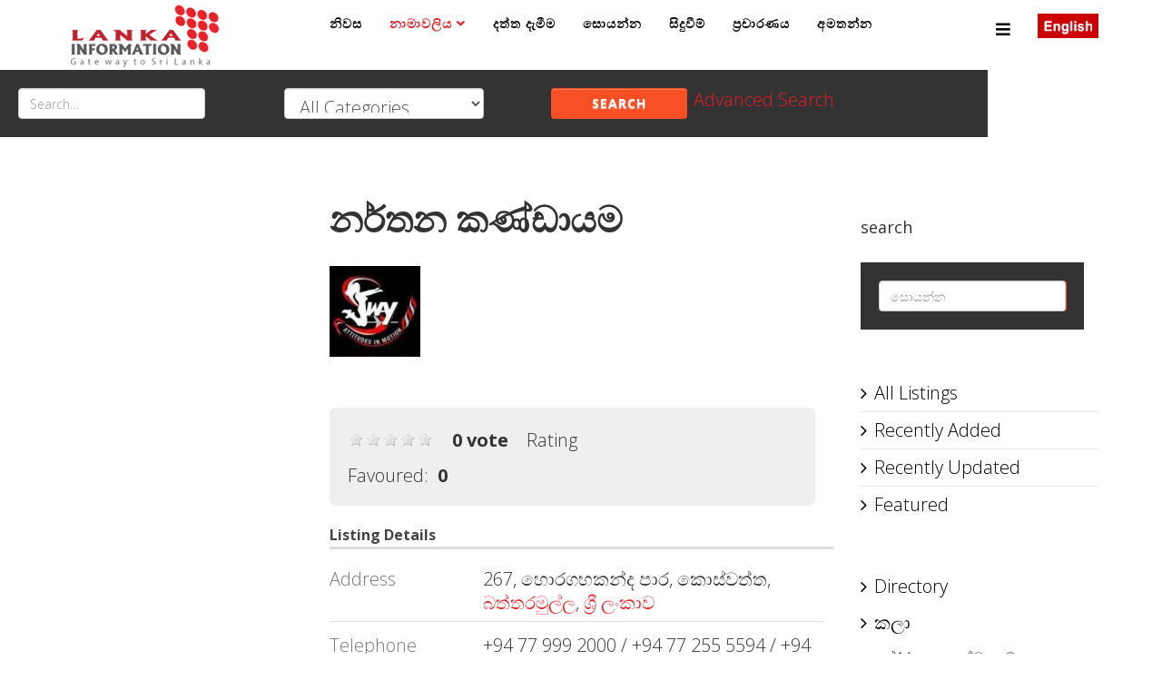

--- FILE ---
content_type: text/html; charset=utf-8
request_url: https://sinhala.lankainformation.lk/directory/arts/dancing-groups/15836-sway-dance-troupe
body_size: 9962
content:
<!DOCTYPE html>
<html prefix="og: http://ogp.me/ns#" xmlns="http://www.w3.org/1999/xhtml" xml:lang="si-lk" lang="si-lk" dir="ltr">
<head>
    <meta http-equiv="X-UA-Compatible" content="IE=edge">
    <meta name="viewport" content="width=device-width, initial-scale=1">
    
    <base href="https://sinhala.lankainformation.lk/directory/arts/dancing-groups/15836-sway-dance-troupe" />
	<meta http-equiv="content-type" content="text/html; charset=utf-8" />
	<meta name="keywords" content="Lankainformation.lk, Classifieds business Directory in Sri Lanka, FINANCE &amp; LEASING, HOTELS, Doctors in Sri Lanka, Lawyers,  banks, events" />
	<meta name="title" content="නර්තන කණ්ඩායම" />
	<meta name="author" content="Gayan" />
	<meta name="description" content="Lanka Information helps you to locate the on-line and off-line information of Sri Lanka." />
	<title>නර්තන කණ්ඩායම</title>
	<link href="/images/favion.png" rel="shortcut icon" type="image/vnd.microsoft.icon" />
	<link href="https://cdnjs.cloudflare.com/ajax/libs/simple-line-icons/2.4.1/css/simple-line-icons.min.css" rel="stylesheet" type="text/css" />
	<link href="/components/com_k2/css/k2.css?v=2.11.20240212" rel="stylesheet" type="text/css" />
	<link href="https://sinhala.lankainformation.lk/media/com_mtree/js/jquery.fancybox-1.3.4.css" rel="stylesheet" type="text/css" />
	<link href="/components/com_mtree/templates/kinabalu/template.css" rel="stylesheet" type="text/css" />
	<link href="/media/jui/css/bootstrap.min.css?721d3edbea8bbd4b88c3094328e0596f" rel="stylesheet" type="text/css" />
	<link href="/media/jui/css/bootstrap-responsive.min.css?721d3edbea8bbd4b88c3094328e0596f" rel="stylesheet" type="text/css" />
	<link href="/media/jui/css/bootstrap-extended.css?721d3edbea8bbd4b88c3094328e0596f" rel="stylesheet" type="text/css" />
	<link href="//maxcdn.bootstrapcdn.com/font-awesome/4.3.0/css/font-awesome.min.css" rel="stylesheet" type="text/css" />
	<link href="/plugins/system/jce/css/content.css?badb4208be409b1335b815dde676300e" rel="stylesheet" type="text/css" />
	<link href="//fonts.googleapis.com/css?family=Noto+Sans:regular,italic,700,700italic&amp;subset=greek-ext" rel="stylesheet" type="text/css" />
	<link href="//fonts.googleapis.com/css?family=Open+Sans:300,300italic,regular,italic,600,600italic,700,700italic,800,800italic&amp;subset=latin" rel="stylesheet" type="text/css" />
	<link href="/templates/shaper_newedge/css/bootstrap.min.css" rel="stylesheet" type="text/css" />
	<link href="/templates/shaper_newedge/css/font-awesome.min.css" rel="stylesheet" type="text/css" />
	<link href="/templates/shaper_newedge/css/nanoscroller.css" rel="stylesheet" type="text/css" />
	<link href="/templates/shaper_newedge/css/legacy.css" rel="stylesheet" type="text/css" />
	<link href="/templates/shaper_newedge/css/template.css" rel="stylesheet" type="text/css" />
	<link href="/templates/shaper_newedge/css/presets/preset1.css" rel="stylesheet" class="preset" type="text/css" />
	<link href="/templates/shaper_newedge/css/custom.css" rel="stylesheet" type="text/css" />
	<link href="/templates/shaper_newedge/css/frontend-edit.css" rel="stylesheet" type="text/css" />
	<link href="/templates/shaper_newedge/css/owl.carousel.css" rel="stylesheet" type="text/css" />
	<link href="/templates/shaper_newedge/css/owl.transitions.css" rel="stylesheet" type="text/css" />
	<link href="/templates/shaper_newedge/css/slide-animate.css" rel="stylesheet" type="text/css" />
	<link href="/components/com_sppagebuilder/assets/css/font-awesome-5.min.css" rel="stylesheet" type="text/css" />
	<link href="/components/com_sppagebuilder/assets/css/font-awesome-v4-shims.css" rel="stylesheet" type="text/css" />
	<link href="/components/com_sppagebuilder/assets/css/animate.min.css" rel="stylesheet" type="text/css" />
	<link href="/components/com_sppagebuilder/assets/css/sppagebuilder.css" rel="stylesheet" type="text/css" />
	<link href="/components/com_sppagebuilder/assets/css/magnific-popup.css" rel="stylesheet" type="text/css" />
	<link href="/media/com_mtree/js/jquery.typeahead.css" rel="stylesheet" type="text/css" />
	<style type="text/css">
body{font-family:Noto Sans, sans-serif; font-size:16px; font-weight:normal; }h1{font-family:Open Sans, sans-serif; font-size:16px; font-weight:800; }h2{font-family:Open Sans, sans-serif; font-size:16px; font-weight:600; }h3{font-family:Open Sans, sans-serif; font-size:16px; font-weight:normal; }h4{font-family:Open Sans, sans-serif; font-size:16px; font-weight:normal; }h5{font-family:Open Sans, sans-serif; font-size:16px; font-weight:600; }h6{font-family:Open Sans, sans-serif; font-size:16px; font-weight:600; }.nspArt h4.nspHeader {
    font-size: 20px;
    font-weight: 500;
    margin: 0;
    padding: 10px 0 15px 0;
}

@font-face {
    font-family: 'NotoSansSinhala';
    src: url('../fonts/notosanssinhalaui-regular-webfont.woff2') format('woff2'),
         url('../fonts/notosanssinhalaui-regular-webfont.woff') format('woff'),
         url('../fonts/NotoSansSinhalaUI-Regular.ttf') format('truetype');
    font-weight: normal;
    font-style: normal;
}

h2 {
  font-family: Open Sans, sans-serif;
  font-weight: 900;
 font-size: 30px;
}

body {
  font-family: Open Sans, sans-serif;
  font-weight: 300;
  font-size: 20px;
line-height: 26px;
}

#jb_template .mb-1, #jb_template .my-1 {
  margin-bottom: 0.25rem !important;
  display: none;
}@media (min-width: 1400px) {
.container {
max-width: 1140px;
}
}#sp-bottom{ background-color:#000000;color:#ffffff;padding:100px 100px 100px 100px; }
	</style>
	<script type="application/json" class="joomla-script-options new">{"csrf.token":"363814839d46c3b683877a29e5a505f2","system.paths":{"root":"","base":""}}</script>
	<script src="/media/jui/js/jquery.min.js?721d3edbea8bbd4b88c3094328e0596f" type="text/javascript"></script>
	<script src="/media/jui/js/jquery-noconflict.js?721d3edbea8bbd4b88c3094328e0596f" type="text/javascript"></script>
	<script src="/media/jui/js/jquery-migrate.min.js?721d3edbea8bbd4b88c3094328e0596f" type="text/javascript"></script>
	<script src="/media/k2/assets/js/k2.frontend.js?v=2.11.20240212&sitepath=/" type="text/javascript"></script>
	<script src="/media/system/js/mootools-core.js?721d3edbea8bbd4b88c3094328e0596f" type="text/javascript"></script>
	<script src="/media/system/js/core.js?721d3edbea8bbd4b88c3094328e0596f" type="text/javascript"></script>
	<script src="//assets.pinterest.com/js/pinit.js" type="text/javascript"></script>
	<script src="/media/com_mtree/js/vote.js" type="text/javascript"></script>
	<script src="/media/com_mtree/js/jquery.fancybox-1.3.4.pack.js" type="text/javascript"></script>
	<script src="/templates/shaper_newedge/js/bootstrap.min.js" type="text/javascript"></script>
	<script src="/templates/shaper_newedge/js/jquery.sticky.js" type="text/javascript"></script>
	<script src="/templates/shaper_newedge/js/main.js" type="text/javascript"></script>
	<script src="/templates/shaper_newedge/js/matchheight.js" type="text/javascript"></script>
	<script src="/templates/shaper_newedge/js/frontend-edit.js" type="text/javascript"></script>
	<script src="/templates/shaper_newedge/js/owl.carousel.min.js" type="text/javascript"></script>
	<script src="/templates/shaper_newedge/js/addon.lp_slider.js" type="text/javascript"></script>
	<script src="/templates/shaper_newedge/js/jquery.prettySocial.min.js" type="text/javascript"></script>
	<script src="/components/com_sppagebuilder/assets/js/jquery.parallax.js?4049a7f8a0753d253931e43d3f0d73f4" type="text/javascript"></script>
	<script src="/components/com_sppagebuilder/assets/js/sppagebuilder.js?4049a7f8a0753d253931e43d3f0d73f4" defer="defer" type="text/javascript"></script>
	<script src="/components/com_sppagebuilder/assets/js/jquery.magnific-popup.min.js" type="text/javascript"></script>
	<script src="/media/com_mtree/js/jquery.typeahead.min.js" type="text/javascript"></script>
	<script type="text/javascript">
var mtoken="363814839d46c3b683877a29e5a505f2";
var JURI_ROOT="https://sinhala.lankainformation.lk/";
var ratingImagePath="/media/com_mtree/images/";
var langRateThisListing="Rate this listing";
var ratingText=new Array();
ratingText[5]="Excellent!";
ratingText[4]="Good";
ratingText[3]="Average";
ratingText[2]="Fair";
ratingText[1]="Very Poor";
//fix carousel issue for mootools
var carousel = jQuery('.carousel');
if(carousel){
 window.addEvent('domready', function(){
  if (typeof jQuery != 'undefined' && typeof MooTools != 'undefined' ) {
   Element.implement({
    slide: function(how, mode){
     return this;
    }
   });
  }
 });
}
	</script>
	<meta property="fb:pages" content="1540087262901966" />
	<meta property="og:site_name" content="Lankainformation.lk"/>
	<meta property="og:title" content="නර්තන කණ්ඩායම"/>
	<meta property="og:description" content="Lanka Information helps you to locate the on-line and off-line information of Sri Lanka."/>
	<meta property="og:url" content="https://sinhala.lankainformation.lk/directory/arts/dancing-groups/15836-sway-dance-troupe"/>
	<meta property="og:image" content="https://sinhala.lankainformation.lk/media/com_mtree/images/listings/o/18007.png"/>
	<meta name="twitter:card" content="summary">

   
    <script>
  (function(i,s,o,g,r,a,m){i['GoogleAnalyticsObject']=r;i[r]=i[r]||function(){
  (i[r].q=i[r].q||[]).push(arguments)},i[r].l=1*new Date();a=s.createElement(o),
  m=s.getElementsByTagName(o)[0];a.async=1;a.src=g;m.parentNode.insertBefore(a,m)
  })(window,document,'script','https://www.google-analytics.com/analytics.js','ga');

  ga('create', 'UA-54356464-3', 'auto');
  ga('send', 'pageview');

</script>


<!-- Google tag (gtag.js) -->
<script async src="https://www.googletagmanager.com/gtag/js?id=G-PTKLCBWBQD"></script>
<script>
  window.dataLayer = window.dataLayer || [];
  function gtag(){dataLayer.push(arguments);}
  gtag('js', new Date());

  gtag('config', 'G-PTKLCBWBQD');
</script>


<meta property="fb:pages" content="1540087262901966" />

<script async src="https://pagead2.googlesyndication.com/pagead/js/adsbygoogle.js"></script>
<script>
     (adsbygoogle = window.adsbygoogle || []).push({
          google_ad_client: "ca-pub-3412214147528376",
          enable_page_level_ads: true
     });
</script>

<script type='text/javascript' src='https://platform-api.sharethis.com/js/sharethis.js#property=5e3261c6663d2500122cabfb&product=inline-share-buttons&cms=sop' async='async'></script>

<script async custom-element="amp-ad" src="https://cdn.ampproject.org/v0/amp-ad-0.1.js"></script>

<!-- Google tag (gtag.js) -->

<script async src="https://www.googletagmanager.com/gtag/js?id=G-S16DQGFZ3M">

</script>

<script>

  window.dataLayer = window.dataLayer || [];

  function gtag(){dataLayer.push(arguments);}

  gtag('js', new Date());

 

  gtag('config', 'G-S16DQGFZ3M');

</script>


<script async="async" src="//pagead2.googlesyndication.com/pagead/js/adsbygoogle.js"></script>

</head>
<body class="site com-mtree view- no-layout task-viewlink itemid-227 si-lk ltr  sticky-header layout-fluid">
    <div class="body-innerwrapper">
        <header id="sp-header"><div class="container"><div class="row"><div id="sp-logo" class="col-8 col-lg-3 "><div class="sp-column "><a class="logo" href="/"><h1><img class="sp-default-logo hidden-xs" src="/images/logo2.png" alt="Lankainformation.lk"><img class="sp-default-logo visible-xs" src="/images/logo2.png" alt="Lankainformation.lk"></h1></a></div></div><div id="sp-menu" class="col-4 col-lg-8 "><div class="sp-column ">			<div class='sp-megamenu-wrapper'>
				<a id="offcanvas-toggler" href="#"><i class="fa fa-bars"></i></a>
				<ul class="sp-megamenu-parent menu-fade hidden-sm hidden-xs"><li class="sp-menu-item"><a  href="/"  >නිවස</a></li><li class="sp-menu-item sp-has-child current-item active"><a  href="/directory"  >නාමාවලිය</a><div class="sp-dropdown sp-dropdown-main sp-menu-right" style="width: 240px;"><div class="sp-dropdown-inner"><ul class="sp-dropdown-items"><li class="sp-menu-item"><a  href="/directory/my-page/my-page?type=listing"  >මගේ පිටුව</a></li><li class="sp-menu-item"><a  href="/directory/top-listings/list-alpha"  >දත්ත ඒකතුව</a></li><li class="sp-menu-item"><a  href="/directory/registration"  >ලියාපදිංචිය</a></li><li class="sp-menu-item"><a  href="/directory/login"  >අැතුලත් වීම</a></li></ul></div></div></li><li class="sp-menu-item"><a  href="/add-listing/add"  >දත්ත දැමීම</a></li><li class="sp-menu-item"><a  href="/advanced-search/advanced-search"  >සොයන්න</a></li><li class="sp-menu-item"><a  href="/events"  >සිදුවීම්</a></li><li class="sp-menu-item"><a  href="/index.php?option=com_sppagebuilder&view=page&id=5"  >ප්‍රචාරණය</a></li><li class="sp-menu-item"><a  href="/contact-us"  >අමතන්න</a></li></ul>			</div>
		</div></div><div id="sp-top2" class="col-lg-1 "><div class="sp-column "><div class="sp-module "><div class="sp-module-content">

<div class="custom"  >
	<p><a href="http://lankainformation.lk/" target="_blank"><img style="margin-top: 15px;" src="/images/eng.png" alt="eng" /></a></p></div>
</div></div></div></div></div></div></header><section id="sp-page-title"><div class="row"><div id="sp-title" class="col-lg-12 "><div class="sp-column "><div class="sp-module "><div class="sp-module-content"><script type="text/javascript">
	jQuery(function() {

		jQuery('#mod_mt_search_searchword226').typeahead({
			source: {
								"Categories": {
					url: [
						{
							type: "POST",
							url: "https://sinhala.lankainformation.lk/?option=com_mtree&task=search.completion&format=json&cat_id=0&Itemid=227&type=category",
							data: {searchword: "{{query}}" }
						}],
					template: '<span class="row">' +
						'<span class="catname">{{cat_name}}</span>' +
						"</span>",
					display: "cat_name"
				},
								"Listings": {
					url: [
						{
							type: "POST",
							url: "https://sinhala.lankainformation.lk/?option=com_mtree&task=search.completion&format=json&cat_id=0&Itemid=227&type=listing",
							data: {searchword: "{{query}}" }
						}]
				}
			},
			template: '<span class="row">' +
								'<span class="typeahead-result-thumbnail">' +
				'<img src="/{{image_url}}">' +
				"</span>" +
								'<span class="name">{{link_name}}</span>' +
				"</span>",
			callback: {
				onClickAfter: function (node, a, item, event) {
					window.location.href = item.href;
				}
			},
			display: ["link_name"],
			dynamic: true,
			maxItem: 8,
			maxItemPerGroup: 8,
			minLength: 1,
			group: true
		});
	});
</script>
<form action="/directory" method="post" class="form-inline search" id="mod_mt_search226">
	<div class="typeahead-container control-group">
		<span class="typeahead-query controls">
			<input type="search"
			       id="mod_mt_search_searchword226"
			       name="searchword"
			       maxlength="20"
			       value=""
			       placeholder="Search…"
			       autocomplete="off"
				/>
            </span>
	</div>

			<div class="control-group">
			<div class="controls">
				<select id="cat_id" name="cat_id">
	<option value="0" selected="selected">All Categories</option>
	<option value="84">අධ්&zwj;යාපන</option>
	<option value="610">අවමංගල්&zwj;ය සේවා</option>
	<option value="605">අවස්ථා</option>
	<option value="103">ආගම්</option>
	<option value="89">ආයෝජන</option>
	<option value="105">ආරක්ෂක අංශයන් </option>
	<option value="91">ආහාර</option>
	<option value="104">ඉඩ කඩම්</option>
	<option value="855">ඊ - වාණිජ්&zwj;ය</option>
	<option value="95">කර්මාන්ත</option>
	<option value="76">කලා</option>
	<option value="108">ක්&zwj;රීඩා</option>
	<option value="77">කෘෂි කර්මාන්තය</option>
	<option value="1139">ගේ දොර</option>
	<option value="1199">ගොඩනැගිලි ඉදිකිරීම්</option>
	<option value="98">ජන සන්නිෙව්දනය</option>
	<option value="88">ජාත්&zwj;යන්තර රැකියා </option>
	<option value="85">තානාපති කාර්යාල</option>
	<option value="614">තොරතුරු ඒකකය</option>
	<option value="82">තොරතුරු තාක්ෂණය</option>
	<option value="100">දේශපාලන</option>
	<option value="1392">නිවාස - නිෂ්පාදන සහ සේවා</option>
	<option value="90">පවුල් සෞඛ්&zwj;ය</option>
	<option value="612">ප්&zwj;රවාහන</option>
	<option value="78">බැංකු</option>
	<option value="110">මංගල සේවා</option>
	<option value="97">මූල්&zwj;ය හා කල්බදු</option>
	<option value="1234">මෝටර් රථ සේවා</option>
	<option value="96">රක්ෂණය</option>
	<option value="92">රජය</option>
	<option value="1043">රූපලාවන්&zwj;ය</option>
	<option value="1049">ලංකාව සැකෙවින්</option>
	<option value="79">ව්&zwj;යාපාර සේවා</option>
	<option value="148">වාහන සේවා</option>
	<option value="102">වැවිලි</option>
	<option value="107">විද්&zwj;යාව</option>
	<option value="1239">විදේශ සේවා නියුක්ති කාර්යංශය </option>
	<option value="87">විනෝදාංශ</option>
	<option value="101">වෘත්තීය</option>
	<option value="1590">ශ්&zwj;රී ලංකාවේ අධිකරණ පද්ධතිය</option>
	<option value="1252">ශ්&zwj;රී ලංකාවේ ආනයන හා අපනයන සමාගම්</option>
	<option value="109">සංචාරක සහ සංචාරක ව්&zwj;යාපාරය</option>
	<option value="81">සංස්කෘතික</option>
	<option value="83">සමාජ</option>
	<option value="106">සාප්පු සවාරි</option>
	<option value="99">සොබා</option>
	<option value="93">සෞඛ්&zwj;ය</option>
	<option value="94">හෝටල්</option>
</select>
			</div>
		</div>
	
			<div class="control-group">
			<div class="controls">
				<button type="submit" class="btn">Search</button>
			</div>
		</div>
	
			<div class="control-group">
			<div class="controls">
				<a href="/directory/advanced-search">Advanced Search</a>
			</div>
		</div>
	
	<input type="hidden" name="option" value="com_mtree" />
	<input type="hidden" name="Itemid" value="227" />
	<input type="hidden" name="task" value="search" />
			<input type="hidden" name="search_cat" value="1" />
		</form></div></div></div></div></div></section><section id="sp-main-body"><div class="container"><div class="row"><div id="sp-left" class="col-lg-3 "><div class="sp-column custom-class"><div class="sp-module "><div class="sp-module-content"><div class="ads">
	
<div style="text-align:center;">



<!-- lankainformation -->
<ins class="adsbygoogle"
	style="display:block;"
	data-ad-client="ca-pub-3412214147528376"
	data-ad-slot="4565064115"
	data-ad-format="auto"
	data-ad-type="image"></ins>
<script>
(adsbygoogle = window.adsbygoogle || []).push({});
</script>
</div></div></div></div></div></div><div id="sp-component" class="col-lg-6 "><div class="sp-column "><div id="system-message-container">
	</div>
<div class="page-listing" itemscope itemtype="http://schema.org/Thing">
<!-- Listing Details Style 3 -->
<div id="listing" class="row-fluid link-id-15836 cat-id-136 tlcat-id-76">
<style scoped>
	#listing ul.thumbnails li.span12 {
		text-align: center;
	}
</style>
<h2 class="row-fluid"><span itemprop="name">නර්තන කණ්ඩායම </span></h2>
<div class="row-fluid"><div class="span12"><div class="row-fluid">
	<div class="images">		<ul class="thumbnails">
					<li>
				<a class="listingimage" rel="group1" href="https://sinhala.lankainformation.lk/media/com_mtree/images/listings/m/18007.png">
					<img src="https://sinhala.lankainformation.lk/media/com_mtree/images/listings/s/18007.png" alt="18007.png" />
				</a>
			</li>
					</ul>
	</div>
</div>
<script type="text/javascript">
jQuery(function () {
		jQuery("a.listingimage").fancybox({
		'opacity'	: true,
		'overlayShow'	: true,
		'overlayOpacity': 0.7,
		'overlayColor'	: '#fff',
		'transitionIn'	: 'none',
		'transitionOut'	: 'none',
		'changeSpeed'	: '0',
		'padding'	: '0',
		'type'		: 'image',
		'changeFade'	: 0,
		'cyclic'	: true
	});
});
</script>
<div class="listing-desc"></div><div class="rating-fav"><div class="rating"><div id="rating-msg">Rating</div><div itemprop="aggregateRating" itemscope itemtype="http://schema.org/AggregateRating" class="hidden"> <span itemprop="bestRating">5</span><span itemprop="ratingValue">0</span><span itemprop="ratingCount">0</span><span itemprop="reviewCount">0</span>reviews</div><img src="https://sinhala.lankainformation.lk/media/com_mtree/images/star_00.png" width="16" height="16" hspace="1" vspace="3" alt="" /><img src="https://sinhala.lankainformation.lk/media/com_mtree/images/star_00.png" width="16" height="16" hspace="1" vspace="3" alt="" /><img src="https://sinhala.lankainformation.lk/media/com_mtree/images/star_00.png" width="16" height="16" hspace="1" vspace="3" alt="" /><img src="https://sinhala.lankainformation.lk/media/com_mtree/images/star_00.png" width="16" height="16" hspace="1" vspace="3" alt="" /><img src="https://sinhala.lankainformation.lk/media/com_mtree/images/star_00.png" width="16" height="16" hspace="1" vspace="3" alt="" /><div id="total-votes">0 vote</div></div>		<div class="favourite">
		<span class="fav-caption">Favoured:</span>
		<div id="fav-count">0</div>		</div></div></div></div><h3>Listing Details</h3>
<div class="fields"><div class="row0"><div id="field_4" class="fieldRow mfieldtype_coreaddress lastFieldRow" style="width:98%"><div class="caption">Address</div><div class="output">267, හොරගහකන්ද පාර, කොස්වත්ත, <a rel="tag" class="tag mt-field-5-value-" href="/directory/search-by/city?value=බත්තරමුල්ල">බත්තරමුල්ල</a>, <a rel="tag" class="tag mt-field-7-value-" href="/directory/search-by/country?value=ශ්‍රී%20ලංකාව">ශ්‍රී ලංකාව</a></div></div></div><div class="row0"><div id="field_9" class="fieldRow mfieldtype_coretelephone lastFieldRow" style="width:98%"><div class="caption">Telephone</div><div class="output">+94 77 999 2000 / +94 77 255 5594 / +94 77 757 5694</div></div></div><div class="row0"><div id="field_12" class="fieldRow mfieldtype_corewebsite lastFieldRow" style="width:98%"><div class="caption">Website</div><div class="output"><a href="/directory/arts/dancing-groups/15836-sway-dance-troupe/visit" target="_blank">www.swaydancers.com</a></div></div></div></div>	<div class="row-fluid">
	<div class="span12 actions-rating-fav">
			<div class="actions">
			<a href="/directory/arts/dancing-groups/15836-sway-dance-troupe/review" class="btn" rel="nofollow">Submit review</a><a href="/directory/arts/dancing-groups/15836-sway-dance-troupe/recommend" class="btn" rel="nofollow">Recommend</a><a href="/directory/arts/dancing-groups/15836-sway-dance-troupe/contact" class="btn" rel="nofollow">Contact Owner</a><a href="/directory/arts/dancing-groups/15836-sway-dance-troupe/visit" class="btn" rel="nofollow" target="_blank">Visit</a><a href="/directory/arts/dancing-groups/15836-sway-dance-troupe/report" class="btn" rel="nofollow">Report</a><a href="/directory/arts/dancing-groups/15836-sway-dance-troupe/claim" class="btn" rel="nofollow">Claim</a><a href="/directory/owner/gayan" class="btn">Owner's listings</a><a href="https://maps.google.com/maps?q=267%2C+%E0%B7%84%E0%B7%9C%E0%B6%BB%E0%B6%9C%E0%B7%84%E0%B6%9A%E0%B6%B1%E0%B7%8A%E0%B6%AF+%E0%B6%B4%E0%B7%8F%E0%B6%BB%2C+%E0%B6%9A%E0%B7%9C%E0%B7%83%E0%B7%8A%E0%B7%80%E0%B6%AD%E0%B7%8A%E0%B6%AD+%E0%B6%B6%E0%B6%AD%E0%B7%8A%E0%B6%AD%E0%B6%BB%E0%B6%B8%E0%B7%94%E0%B6%BD%E0%B7%8A%E0%B6%BD++" class="btn" rel="nofollow" target="_blank">Map</a></div>
		</div>
		</div><div class="listing-share">
	<div class="row-fluid">
		<div class="span12">
						<div class="listing-share-item listing-share-email"><a title="Share via Email" href="/cdn-cgi/l/email-protection#[base64]"><i class="fa fa-envelope"></i></a></div>
						<div class="listing-share-item listing-share-facebook"><a target="_blank" href="https://www.facebook.com/sharer/sharer.php?u=https://sinhala.lankainformation.lk/directory/arts/dancing-groups/15836-sway-dance-troupe" onclick="void window.open(this.href, 'win2', 'status=no,toolbar=no,scrollbars=yes,titlebar=no,menubar=no,resizable=yes,width=640,height=480,directories=no,location=no'); return false;"><i class="fa fa-facebook"></i></a></div>
						<div class="listing-share-item listing-share-linkedin"><a href="https://www.linkedin.com/shareArticle?mini=true&url=https%3A%2F%2Fsinhala.lankainformation.lk%2Fdirectory%2Farts%2Fdancing-groups%2F15836-sway-dance-troupe&title=%E0%B6%B1%E0%B6%BB%E0%B7%8A%E0%B6%AD%E0%B6%B1%20%E0%B6%9A%E0%B6%AB%E0%B7%8A%E0%B6%A9%E0%B7%8F%E0%B6%BA%E0%B6%B8&summary=Lanka%20Information%20helps%20you%20to%20locate%20the%20on-line%20and%20off-line%20information%20of%20Sri%20Lanka." onclick="void window.open(this.href, 'win2', 'status=no,toolbar=no,scrollbars=yes,titlebar=no,menubar=no,resizable=yes,width=640,height=480,directories=no,location=no'); return false;"><i class="fa fa-linkedin"></i></a></div>
						<div class="listing-share-item listing-share-twitter"><a href="https://twitter.com/intent/tweet?text=%E0%B6%B1%E0%B6%BB%E0%B7%8A%E0%B6%AD%E0%B6%B1%20%E0%B6%9A%E0%B6%AB%E0%B7%8A%E0%B6%A9%E0%B7%8F%E0%B6%BA%E0%B6%B8&url=https%3A%2F%2Fsinhala.lankainformation.lk%2Fdirectory%2Farts%2Fdancing-groups%2F15836-sway-dance-troupe" onclick="void window.open(this.href, 'win2', 'status=no,toolbar=no,scrollbars=yes,titlebar=no,menubar=no,resizable=yes,width=640,height=480,directories=no,location=no'); return false;"><i class="fa fa-twitter"></i></a></div>
						<div class="listing-share-item listing-share-pinterest"><a href="https://pinterest.com/pin/create/link/?url=https%3A%2F%2Fsinhala.lankainformation.lk%2Fdirectory%2Farts%2Fdancing-groups%2F15836-sway-dance-troupe&description=නර්තන කණ්ඩායම&media=https://sinhala.lankainformation.lk/media/com_mtree/images/listings/o/18007.png" onclick="void window.open(this.href, 'win2', 'status=no,toolbar=no,scrollbars=yes,titlebar=no,menubar=no,resizable=yes,width=640,height=480,directories=no,location=no'); return false;"><i class="fa fa-pinterest"></i></a></div>
						<div class="listing-share-item listing-share-google-plus"><a href="https://plus.google.com/share?url=https%3A%2F%2Fsinhala.lankainformation.lk%2Fdirectory%2Farts%2Fdancing-groups%2F15836-sway-dance-troupe" onclick="void window.open(this.href, 'win2', 'status=no,toolbar=no,scrollbars=yes,titlebar=no,menubar=no,resizable=yes,width=640,height=480,directories=no,location=no'); return false;"><i class="fa fa-google-plus"></i></a></div>
			
		</div>
	</div>
</div>
<div class="listing-facebook-like">
	<div class="row-fluid">
		<div class="span12">
			<div id="fb-root"></div>
			<script data-cfasync="false" src="/cdn-cgi/scripts/5c5dd728/cloudflare-static/email-decode.min.js"></script><script>(function(d, s, id) {
					var js, fjs = d.getElementsByTagName(s)[0];
					if (d.getElementById(id)) return;
					js = d.createElement(s); js.id = id;
					js.src = "//connect.facebook.net/en_US/sdk.js#xfbml=1&version=v2.3";
					fjs.parentNode.insertBefore(js, fjs);
				}(document, 'script', 'facebook-jssdk'));</script>
			<div class="fb-like" data-href="https://sinhala.lankainformation.lk/directory/arts/dancing-groups/15836-sway-dance-troupe" data-layout="standard" data-action="like" data-show-faces="true" data-share="false"></div>
		</div>
	</div>
</div>
</div><div class="row-fluid">
	<div id="reviews" class="reviews">
					<div class="title">Reviews (0)<a href="/directory/arts/dancing-groups/15836-sway-dance-troupe/rss/listing-reviews"><img src="https://sinhala.lankainformation.lk/media/com_mtree/images/rss.png" width="14" height="14" hspace="5" alt="RSS" border="0" /></a></div>

						<p>
					<a href="/directory/arts/dancing-groups/15836-sway-dance-troupe/review" class="btn">
						<span class="icon-edit"></span>
						Be the first to review this listing!					</a>
				</p>
			
	</div>
</div>	<div class="navigate-adjacent-listing">
		<a href="/directory/arts/dancing-groups/15836-sway-dance-troupe/previous-listing">
			<strong>&laquo;</strong> Previous listing in නර්ථන කණ්ඩායම්		</a>
		|
		<a href="/directory/arts/dancing-groups/15836-sway-dance-troupe/next-listing">
			Next listing in නර්ථන කණ්ඩායම් <strong>&raquo;</strong> 		</a>
	</div>
	</div></div></div><div id="sp-right" class="col-lg-3 "><div class="sp-column class2"><div class="sp-module "><div class="sp-module-content"><!-- BEGIN: Custom advanced (www.pluginaria.com) -->
<script type="text/javascript" src="https://backend-ssp.adstudio.cloud/?c=b&m=s&placementId=2751"></script><!-- END: Custom advanced (www.pluginaria.com) -->
</div></div><div class="sp-module "><h3 class="sp-module-title">search</h3><div class="sp-module-content"><form action="/directory" method="post" class="form-inline search" id="mod_mt_search432">
	<div class="typeahead-container control-group">
		<span class="typeahead-query controls">
			<input type="search"
			       id="mod_mt_search_searchword432"
			       name="searchword"
			       maxlength="20"
			       value=""
			       placeholder="සොයන්න"
			       autocomplete="off"
				/>
            </span>
	</div>

	
			<div class="control-group">
			<div class="controls">
				<button type="submit" class="btn">Search</button>
			</div>
		</div>
	
	
	<input type="hidden" name="option" value="com_mtree" />
	<input type="hidden" name="Itemid" value="227" />
	<input type="hidden" name="task" value="search" />
		</form></div></div><div class="sp-module "><div class="sp-module-content"><ul class="nav menu">
		<li><a href="/directory/all">All Listings</a></li>
		<li><a href="/directory/new">Recently Added</a></li>
		<li><a href="/directory/updated">Recently Updated</a></li>
	  	<li><a href="/directory/featured">Featured</a></li>
	</ul></div></div><div class="sp-module "><div class="sp-module-content"><ul class="nav menu">
	<li><a href="/directory">Directory</a>
		<ul>
		<li class="parent active">
			<a href="/directory/arts" class="sublevel">කලා</a>
			<ul>
		<li class="parent active">
			<a href="/directory/arts/dancing-groups" class="sublevel">නර්ථන කණ්ඩායම්</a>
					</li>
			</li></ul>		</ul>
	</li>
</ul></div></div><div class="sp-module "><div class="sp-module-content"><center>17 මාර්තු, 2025</center></div></div></div></div></div></div></section><section id="sp-bottom"><div class="row"><div id="sp-bottom1" class="col-md-6 col-lg-3 "><div class="sp-column "><div class="sp-module "><h3 class="sp-module-title">Footer Menu</h3><div class="sp-module-content"><ul class="nav menu">
<li class="item-273"><a href="/home-2" >නිවස</a></li><li class="item-274"><a href="/directory-2" >නාමාවලිය</a></li><li class="item-278"><a href="/contact-us-2" >අමතන්න</a></li><li class="item-275"><a href="/abt" >අප ගැන </a></li><li class="item-276"><a href="/terms-conditions" >නීති සහ රෙගුලාසි</a></li><li class="item-277"><a href="/registration-2" >ලියාපදිංචි වීම </a></li></ul>
</div></div></div></div><div id="sp-bottom2" class="col-md-6 col-lg-3 "><div class="sp-column "><div class="sp-module "><div class="sp-module-content"><!-- BEGIN: Custom advanced (www.pluginaria.com) -->
<!-- Place this tag in your head or just before your close body tag. -->
<script src="https://apis.google.com/js/platform.js" async defer></script>

<!-- Place this tag where you want the widget to render. -->
<div class="g-page" data-width="258" data-href="//plus.google.com/u/0/114556601821074711442" data-rel="publisher"></div><!-- END: Custom advanced (www.pluginaria.com) -->
</div></div><div class="sp-module "><div class="sp-module-content"><div class="mod-sppagebuilder  sp-page-builder" data-module_id="428">
	<div class="page-content">
		<div id="section-id-1585023345894" class="sppb-section" ><div class="sppb-container-inner"><div class="sppb-row"><div class="sppb-col-md-12" id="column-wrap-id-1585023345893"><div id="column-id-1585023345893" class="sppb-column" ><div class="sppb-column-addons"><div id="sppb-addon-wrapper-1585023345897" class="sppb-addon-wrapper"><div id="sppb-addon-1585023345897" class="clearfix "     ><div class="sppb-addon sppb-addon-single-image sppb-text-center "><div class="sppb-addon-content"><div class="sppb-addon-single-image-container"><a rel="noopener noreferrer" target="_blank" href="https://www.facebook.com/lankainformation/"><img class="sppb-img-responsive" src="/images/2020/03/24/like-us-on-facebook-logo-png-2.png"  alt="Image" title=""   /></a></div></div></div><style type="text/css">#sppb-addon-wrapper-1585023345897 {
margin:0px 0px 30px 0px;}
#sppb-addon-1585023345897 {
	box-shadow: 0 0 0 0 #ffffff;
}
#sppb-addon-1585023345897 {
}
#sppb-addon-1585023345897.sppb-element-loaded {
}
@media (min-width: 768px) and (max-width: 991px) {#sppb-addon-1585023345897 {}#sppb-addon-wrapper-1585023345897 {margin-top: 0px;margin-right: 0px;margin-bottom: 20px;margin-left: 0px;}}@media (max-width: 767px) {#sppb-addon-1585023345897 {}#sppb-addon-wrapper-1585023345897 {margin-top: 0px;margin-right: 0px;margin-bottom: 10px;margin-left: 0px;}}</style><style type="text/css">#sppb-addon-1585023345897 img{}@media (min-width: 768px) and (max-width: 991px) {#sppb-addon-1585023345897 img{}}@media (max-width: 767px) {#sppb-addon-1585023345897 img{}}</style></div></div></div></div></div></div></div></div><style type="text/css">.sp-page-builder .page-content #section-id-1585023345894{padding:50px 0px 50px 0px;margin:0px 0px 0px 0px;}#column-id-1585023345893{box-shadow:0 0 0 0 #fff;}</style>	</div>
</div>
</div></div></div></div><div id="sp-bottom3" class="col-md-6 col-lg-3 "><div class="sp-column "><div class="sp-module highlighted"><h3 class="sp-module-title">Stats</h3><div class="sp-module-content"><center>There are <a href="/directory/all">35134 listings</a>, <a href="/directory/all-categories">1281 categories</a> and <a href="/directory/owner">92 owners</a> in our website</center></div></div></div></div><div id="sp-bottom4" class="col-md-6 col-lg-3 "><div class="sp-column "><div class="sp-module "><div class="sp-module-content">	
		<div id="fb-like-box"></div>
	<script>(function(d, s, id) {
	var js, fjs = d.getElementsByTagName(s)[0];
	if (d.getElementById(id)) return;
	js = d.createElement(s); js.id = id;
	js.src = "//connect.facebook.net/en_GB/all.js#xfbml=1";
	fjs.parentNode.insertBefore(js, fjs);
	}(document, 'script', 'facebook-jssdk'));</script>
		<div class="fb-like-box"data-href="https://www.facebook.com/pages/Lanka-Information/1540087262901966"data-width="270"data-height="340"data-show-faces="true"data-header="true"data-stream="false"data-show-border="true"></div>	
	<style>	#fb-like-box {    display: none;	}	.fb_iframe_widget, .fb_iframe_widget span, .fb_iframe_widget span iframe[style] {    width: 100% !important;	}	</style> </div></div><div class="sp-feature-wraooer"><h3 class="sp-feature-title"></h3><ul class="social-icons"><li><a target="_blank" href="https://facebook.com/lankainformation/"><i class="fa fa-facebook"></i> Facebook</a></li><li><a target="_blank" href="https://www.youtube.com/channel/UCSoJWAmtO0kp3_J4KtR3PNA"><i class="fa fa-youtube"></i> Youtube</a></li></ul></div></div></div></div></section><footer id="sp-footer"><div class="container"><div class="row"><div id="sp-footer1" class="col-lg-12 "><div class="sp-column "><span class="sp-copyright"> © 2023 Lankainformation.lk. All Rights Reserved. Designed by
<a target="_blank" href="http://www.vishmitha.com">Vishmitha.com</a></span></div></div></div></div></footer>
        <div class="offcanvas-menu">
            <a href="#" class="close-offcanvas"><i class="fa fa-remove"></i></a>
            <div class="offcanvas-inner">
                                    <div class="sp-module "><div class="sp-module-content"><ul class="nav menu">
<li class="item-373"><a href="/" >නිවස</a></li><li class="item-227 current active deeper parent"><a href="/directory" >නාමාවලිය</a><span class="offcanvas-menu-toggler collapsed" data-toggle="collapse" data-target="#collapse-menu-227" aria-expanded="false" aria-controls="collapse-menu-227"><i class="fa fa-plus"></i><i class="fa fa-minus"></i></span><ul class="collapse" id="collapse-menu-227"><li class="item-251"><a href="/directory/my-page/my-page?type=listing" >මගේ පිටුව</a></li><li class="item-250"><a href="/directory/top-listings/list-alpha" >දත්ත ඒකතුව</a></li><li class="item-141"><a href="/directory/registration" >ලියාපදිංචිය</a></li><li class="item-140"><a href="/directory/login" >අැතුලත් වීම</a></li></ul></li><li class="item-252"><a href="/add-listing/add" >දත්ත දැමීම</a></li><li class="item-240"><a href="/advanced-search/advanced-search" >සොයන්න</a></li><li class="item-272"><a href="/events" >සිදුවීම්</a></li><li class="item-422"><a href="/index.php?option=com_sppagebuilder&amp;view=page&amp;id=5" >ප්‍රචාරණය</a></li><li class="item-241"><a href="/contact-us" >අමතන්න</a></li></ul>
</div></div>
                            </div>
        </div>
    </div>
    <script async src="https://pagead2.googlesyndication.com/pagead/js/adsbygoogle.js"></script>
<ins class="adsbygoogle"
     style="display:block"
     data-ad-format="autorelaxed"
     data-ad-client="ca-pub-3412214147528376"
     data-ad-slot="6810966808"></ins>
<script>
     (adsbygoogle = window.adsbygoogle || []).push({});
</script>

<amp-ad width="100vw" height="320"
     type="adsense"
     data-ad-client="ca-pub-3412214147528376"
     data-ad-slot="6810966808"
     data-auto-format="mcrspv"
     data-full-width="">
  <div overflow=""></div>
</amp-ad>
    
<script defer src="https://static.cloudflareinsights.com/beacon.min.js/vcd15cbe7772f49c399c6a5babf22c1241717689176015" integrity="sha512-ZpsOmlRQV6y907TI0dKBHq9Md29nnaEIPlkf84rnaERnq6zvWvPUqr2ft8M1aS28oN72PdrCzSjY4U6VaAw1EQ==" data-cf-beacon='{"version":"2024.11.0","token":"e3678b2699984fd692eed019483ab61a","r":1,"server_timing":{"name":{"cfCacheStatus":true,"cfEdge":true,"cfExtPri":true,"cfL4":true,"cfOrigin":true,"cfSpeedBrain":true},"location_startswith":null}}' crossorigin="anonymous"></script>
</body>
</html>

--- FILE ---
content_type: text/html; charset=utf-8
request_url: https://accounts.google.com/o/oauth2/postmessageRelay?parent=https%3A%2F%2Fsinhala.lankainformation.lk&jsh=m%3B%2F_%2Fscs%2Fabc-static%2F_%2Fjs%2Fk%3Dgapi.lb.en.2kN9-TZiXrM.O%2Fd%3D1%2Frs%3DAHpOoo_B4hu0FeWRuWHfxnZ3V0WubwN7Qw%2Fm%3D__features__
body_size: 159
content:
<!DOCTYPE html><html><head><title></title><meta http-equiv="content-type" content="text/html; charset=utf-8"><meta http-equiv="X-UA-Compatible" content="IE=edge"><meta name="viewport" content="width=device-width, initial-scale=1, minimum-scale=1, maximum-scale=1, user-scalable=0"><script src='https://ssl.gstatic.com/accounts/o/2580342461-postmessagerelay.js' nonce="6s9C-fRga4DduO8UlnIvxA"></script></head><body><script type="text/javascript" src="https://apis.google.com/js/rpc:shindig_random.js?onload=init" nonce="6s9C-fRga4DduO8UlnIvxA"></script></body></html>

--- FILE ---
content_type: text/html; charset=utf-8
request_url: https://www.google.com/recaptcha/api2/aframe
body_size: 266
content:
<!DOCTYPE HTML><html><head><meta http-equiv="content-type" content="text/html; charset=UTF-8"></head><body><script nonce="r0HEyiQyOCYsgaxbQj_moA">/** Anti-fraud and anti-abuse applications only. See google.com/recaptcha */ try{var clients={'sodar':'https://pagead2.googlesyndication.com/pagead/sodar?'};window.addEventListener("message",function(a){try{if(a.source===window.parent){var b=JSON.parse(a.data);var c=clients[b['id']];if(c){var d=document.createElement('img');d.src=c+b['params']+'&rc='+(localStorage.getItem("rc::a")?sessionStorage.getItem("rc::b"):"");window.document.body.appendChild(d);sessionStorage.setItem("rc::e",parseInt(sessionStorage.getItem("rc::e")||0)+1);localStorage.setItem("rc::h",'1769962675249');}}}catch(b){}});window.parent.postMessage("_grecaptcha_ready", "*");}catch(b){}</script></body></html>